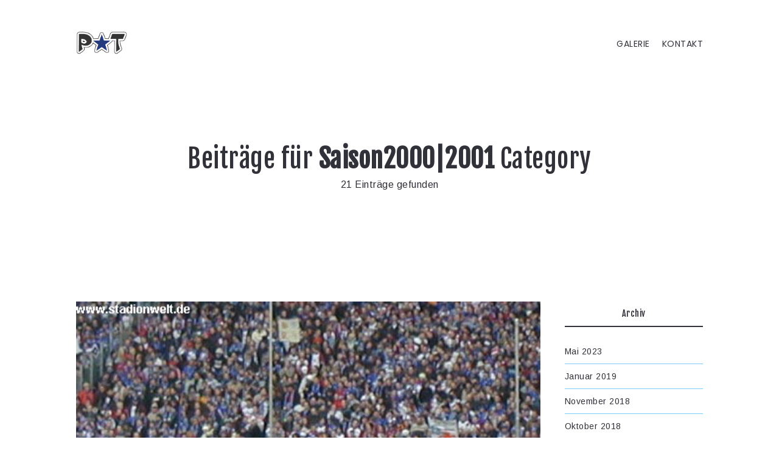

--- FILE ---
content_type: text/html; charset=UTF-8
request_url: https://pt-98.de/category/saison20002001/page/2/
body_size: 65192
content:
<!DOCTYPE html>
<html lang="de">
  <head>
    <meta http-equiv="Content-Type" content="text/html; charset=UTF-8" />
    <meta property="og:image" content="https://pt-98.de/wp-content/uploads/2018/01/1-98.jpg" />    <link rel="profile" href="https://gmpg.org/xfn/11">
	<link rel="pingback" href="https://pt-98.de/xmlrpc.php">
	<link rel="preconnect" href="https://fonts.gstatic.com/" crossorigin>
    
    <link rel="shortcut icon" href="https://pt-98.de/wp-content/uploads/2018/11/Favicon.png">
	<link rel="apple-touch-icon-precomposed" href="https://pt-98.de/wp-content/uploads/2018/11/Favicon.png">
        
    <title>Saison2000|2001 &#8211; Seite 2 &#8211; POPTOWN HAMBURG  SEIT 1998</title>
<meta name='robots' content='max-image-preview:large' />
		<script type="text/javascript">
		//<![CDATA[
		var AJAX_M = "https://pt-98.de/wp-content/plugins/bm-pagebuilder/inc_php/ux-pb-theme-ajax.php";
		//]]>
		</script>
	<link rel='dns-prefetch' href='//fonts.googleapis.com' />
<link rel="alternate" type="application/rss+xml" title="POPTOWN HAMBURG  SEIT 1998 &raquo; Feed" href="https://pt-98.de/feed/" />
<link rel="alternate" type="application/rss+xml" title="POPTOWN HAMBURG  SEIT 1998 &raquo; Kommentar-Feed" href="https://pt-98.de/comments/feed/" />
<link rel="alternate" type="application/rss+xml" title="POPTOWN HAMBURG  SEIT 1998 &raquo; Saison2000|2001 Kategorie-Feed" href="https://pt-98.de/category/saison20002001/feed/" />
<style id='wp-img-auto-sizes-contain-inline-css' type='text/css'>
img:is([sizes=auto i],[sizes^="auto," i]){contain-intrinsic-size:3000px 1500px}
/*# sourceURL=wp-img-auto-sizes-contain-inline-css */
</style>
<style id='wp-emoji-styles-inline-css' type='text/css'>

	img.wp-smiley, img.emoji {
		display: inline !important;
		border: none !important;
		box-shadow: none !important;
		height: 1em !important;
		width: 1em !important;
		margin: 0 0.07em !important;
		vertical-align: -0.1em !important;
		background: none !important;
		padding: 0 !important;
	}
/*# sourceURL=wp-emoji-styles-inline-css */
</style>
<style id='wp-block-library-inline-css' type='text/css'>
:root{--wp-block-synced-color:#7a00df;--wp-block-synced-color--rgb:122,0,223;--wp-bound-block-color:var(--wp-block-synced-color);--wp-editor-canvas-background:#ddd;--wp-admin-theme-color:#007cba;--wp-admin-theme-color--rgb:0,124,186;--wp-admin-theme-color-darker-10:#006ba1;--wp-admin-theme-color-darker-10--rgb:0,107,160.5;--wp-admin-theme-color-darker-20:#005a87;--wp-admin-theme-color-darker-20--rgb:0,90,135;--wp-admin-border-width-focus:2px}@media (min-resolution:192dpi){:root{--wp-admin-border-width-focus:1.5px}}.wp-element-button{cursor:pointer}:root .has-very-light-gray-background-color{background-color:#eee}:root .has-very-dark-gray-background-color{background-color:#313131}:root .has-very-light-gray-color{color:#eee}:root .has-very-dark-gray-color{color:#313131}:root .has-vivid-green-cyan-to-vivid-cyan-blue-gradient-background{background:linear-gradient(135deg,#00d084,#0693e3)}:root .has-purple-crush-gradient-background{background:linear-gradient(135deg,#34e2e4,#4721fb 50%,#ab1dfe)}:root .has-hazy-dawn-gradient-background{background:linear-gradient(135deg,#faaca8,#dad0ec)}:root .has-subdued-olive-gradient-background{background:linear-gradient(135deg,#fafae1,#67a671)}:root .has-atomic-cream-gradient-background{background:linear-gradient(135deg,#fdd79a,#004a59)}:root .has-nightshade-gradient-background{background:linear-gradient(135deg,#330968,#31cdcf)}:root .has-midnight-gradient-background{background:linear-gradient(135deg,#020381,#2874fc)}:root{--wp--preset--font-size--normal:16px;--wp--preset--font-size--huge:42px}.has-regular-font-size{font-size:1em}.has-larger-font-size{font-size:2.625em}.has-normal-font-size{font-size:var(--wp--preset--font-size--normal)}.has-huge-font-size{font-size:var(--wp--preset--font-size--huge)}.has-text-align-center{text-align:center}.has-text-align-left{text-align:left}.has-text-align-right{text-align:right}.has-fit-text{white-space:nowrap!important}#end-resizable-editor-section{display:none}.aligncenter{clear:both}.items-justified-left{justify-content:flex-start}.items-justified-center{justify-content:center}.items-justified-right{justify-content:flex-end}.items-justified-space-between{justify-content:space-between}.screen-reader-text{border:0;clip-path:inset(50%);height:1px;margin:-1px;overflow:hidden;padding:0;position:absolute;width:1px;word-wrap:normal!important}.screen-reader-text:focus{background-color:#ddd;clip-path:none;color:#444;display:block;font-size:1em;height:auto;left:5px;line-height:normal;padding:15px 23px 14px;text-decoration:none;top:5px;width:auto;z-index:100000}html :where(.has-border-color){border-style:solid}html :where([style*=border-top-color]){border-top-style:solid}html :where([style*=border-right-color]){border-right-style:solid}html :where([style*=border-bottom-color]){border-bottom-style:solid}html :where([style*=border-left-color]){border-left-style:solid}html :where([style*=border-width]){border-style:solid}html :where([style*=border-top-width]){border-top-style:solid}html :where([style*=border-right-width]){border-right-style:solid}html :where([style*=border-bottom-width]){border-bottom-style:solid}html :where([style*=border-left-width]){border-left-style:solid}html :where(img[class*=wp-image-]){height:auto;max-width:100%}:where(figure){margin:0 0 1em}html :where(.is-position-sticky){--wp-admin--admin-bar--position-offset:var(--wp-admin--admin-bar--height,0px)}@media screen and (max-width:600px){html :where(.is-position-sticky){--wp-admin--admin-bar--position-offset:0px}}

/*# sourceURL=wp-block-library-inline-css */
</style><style id='global-styles-inline-css' type='text/css'>
:root{--wp--preset--aspect-ratio--square: 1;--wp--preset--aspect-ratio--4-3: 4/3;--wp--preset--aspect-ratio--3-4: 3/4;--wp--preset--aspect-ratio--3-2: 3/2;--wp--preset--aspect-ratio--2-3: 2/3;--wp--preset--aspect-ratio--16-9: 16/9;--wp--preset--aspect-ratio--9-16: 9/16;--wp--preset--color--black: #000000;--wp--preset--color--cyan-bluish-gray: #abb8c3;--wp--preset--color--white: #ffffff;--wp--preset--color--pale-pink: #f78da7;--wp--preset--color--vivid-red: #cf2e2e;--wp--preset--color--luminous-vivid-orange: #ff6900;--wp--preset--color--luminous-vivid-amber: #fcb900;--wp--preset--color--light-green-cyan: #7bdcb5;--wp--preset--color--vivid-green-cyan: #00d084;--wp--preset--color--pale-cyan-blue: #8ed1fc;--wp--preset--color--vivid-cyan-blue: #0693e3;--wp--preset--color--vivid-purple: #9b51e0;--wp--preset--gradient--vivid-cyan-blue-to-vivid-purple: linear-gradient(135deg,rgb(6,147,227) 0%,rgb(155,81,224) 100%);--wp--preset--gradient--light-green-cyan-to-vivid-green-cyan: linear-gradient(135deg,rgb(122,220,180) 0%,rgb(0,208,130) 100%);--wp--preset--gradient--luminous-vivid-amber-to-luminous-vivid-orange: linear-gradient(135deg,rgb(252,185,0) 0%,rgb(255,105,0) 100%);--wp--preset--gradient--luminous-vivid-orange-to-vivid-red: linear-gradient(135deg,rgb(255,105,0) 0%,rgb(207,46,46) 100%);--wp--preset--gradient--very-light-gray-to-cyan-bluish-gray: linear-gradient(135deg,rgb(238,238,238) 0%,rgb(169,184,195) 100%);--wp--preset--gradient--cool-to-warm-spectrum: linear-gradient(135deg,rgb(74,234,220) 0%,rgb(151,120,209) 20%,rgb(207,42,186) 40%,rgb(238,44,130) 60%,rgb(251,105,98) 80%,rgb(254,248,76) 100%);--wp--preset--gradient--blush-light-purple: linear-gradient(135deg,rgb(255,206,236) 0%,rgb(152,150,240) 100%);--wp--preset--gradient--blush-bordeaux: linear-gradient(135deg,rgb(254,205,165) 0%,rgb(254,45,45) 50%,rgb(107,0,62) 100%);--wp--preset--gradient--luminous-dusk: linear-gradient(135deg,rgb(255,203,112) 0%,rgb(199,81,192) 50%,rgb(65,88,208) 100%);--wp--preset--gradient--pale-ocean: linear-gradient(135deg,rgb(255,245,203) 0%,rgb(182,227,212) 50%,rgb(51,167,181) 100%);--wp--preset--gradient--electric-grass: linear-gradient(135deg,rgb(202,248,128) 0%,rgb(113,206,126) 100%);--wp--preset--gradient--midnight: linear-gradient(135deg,rgb(2,3,129) 0%,rgb(40,116,252) 100%);--wp--preset--font-size--small: 13px;--wp--preset--font-size--medium: 20px;--wp--preset--font-size--large: 36px;--wp--preset--font-size--x-large: 42px;--wp--preset--spacing--20: 0.44rem;--wp--preset--spacing--30: 0.67rem;--wp--preset--spacing--40: 1rem;--wp--preset--spacing--50: 1.5rem;--wp--preset--spacing--60: 2.25rem;--wp--preset--spacing--70: 3.38rem;--wp--preset--spacing--80: 5.06rem;--wp--preset--shadow--natural: 6px 6px 9px rgba(0, 0, 0, 0.2);--wp--preset--shadow--deep: 12px 12px 50px rgba(0, 0, 0, 0.4);--wp--preset--shadow--sharp: 6px 6px 0px rgba(0, 0, 0, 0.2);--wp--preset--shadow--outlined: 6px 6px 0px -3px rgb(255, 255, 255), 6px 6px rgb(0, 0, 0);--wp--preset--shadow--crisp: 6px 6px 0px rgb(0, 0, 0);}:where(.is-layout-flex){gap: 0.5em;}:where(.is-layout-grid){gap: 0.5em;}body .is-layout-flex{display: flex;}.is-layout-flex{flex-wrap: wrap;align-items: center;}.is-layout-flex > :is(*, div){margin: 0;}body .is-layout-grid{display: grid;}.is-layout-grid > :is(*, div){margin: 0;}:where(.wp-block-columns.is-layout-flex){gap: 2em;}:where(.wp-block-columns.is-layout-grid){gap: 2em;}:where(.wp-block-post-template.is-layout-flex){gap: 1.25em;}:where(.wp-block-post-template.is-layout-grid){gap: 1.25em;}.has-black-color{color: var(--wp--preset--color--black) !important;}.has-cyan-bluish-gray-color{color: var(--wp--preset--color--cyan-bluish-gray) !important;}.has-white-color{color: var(--wp--preset--color--white) !important;}.has-pale-pink-color{color: var(--wp--preset--color--pale-pink) !important;}.has-vivid-red-color{color: var(--wp--preset--color--vivid-red) !important;}.has-luminous-vivid-orange-color{color: var(--wp--preset--color--luminous-vivid-orange) !important;}.has-luminous-vivid-amber-color{color: var(--wp--preset--color--luminous-vivid-amber) !important;}.has-light-green-cyan-color{color: var(--wp--preset--color--light-green-cyan) !important;}.has-vivid-green-cyan-color{color: var(--wp--preset--color--vivid-green-cyan) !important;}.has-pale-cyan-blue-color{color: var(--wp--preset--color--pale-cyan-blue) !important;}.has-vivid-cyan-blue-color{color: var(--wp--preset--color--vivid-cyan-blue) !important;}.has-vivid-purple-color{color: var(--wp--preset--color--vivid-purple) !important;}.has-black-background-color{background-color: var(--wp--preset--color--black) !important;}.has-cyan-bluish-gray-background-color{background-color: var(--wp--preset--color--cyan-bluish-gray) !important;}.has-white-background-color{background-color: var(--wp--preset--color--white) !important;}.has-pale-pink-background-color{background-color: var(--wp--preset--color--pale-pink) !important;}.has-vivid-red-background-color{background-color: var(--wp--preset--color--vivid-red) !important;}.has-luminous-vivid-orange-background-color{background-color: var(--wp--preset--color--luminous-vivid-orange) !important;}.has-luminous-vivid-amber-background-color{background-color: var(--wp--preset--color--luminous-vivid-amber) !important;}.has-light-green-cyan-background-color{background-color: var(--wp--preset--color--light-green-cyan) !important;}.has-vivid-green-cyan-background-color{background-color: var(--wp--preset--color--vivid-green-cyan) !important;}.has-pale-cyan-blue-background-color{background-color: var(--wp--preset--color--pale-cyan-blue) !important;}.has-vivid-cyan-blue-background-color{background-color: var(--wp--preset--color--vivid-cyan-blue) !important;}.has-vivid-purple-background-color{background-color: var(--wp--preset--color--vivid-purple) !important;}.has-black-border-color{border-color: var(--wp--preset--color--black) !important;}.has-cyan-bluish-gray-border-color{border-color: var(--wp--preset--color--cyan-bluish-gray) !important;}.has-white-border-color{border-color: var(--wp--preset--color--white) !important;}.has-pale-pink-border-color{border-color: var(--wp--preset--color--pale-pink) !important;}.has-vivid-red-border-color{border-color: var(--wp--preset--color--vivid-red) !important;}.has-luminous-vivid-orange-border-color{border-color: var(--wp--preset--color--luminous-vivid-orange) !important;}.has-luminous-vivid-amber-border-color{border-color: var(--wp--preset--color--luminous-vivid-amber) !important;}.has-light-green-cyan-border-color{border-color: var(--wp--preset--color--light-green-cyan) !important;}.has-vivid-green-cyan-border-color{border-color: var(--wp--preset--color--vivid-green-cyan) !important;}.has-pale-cyan-blue-border-color{border-color: var(--wp--preset--color--pale-cyan-blue) !important;}.has-vivid-cyan-blue-border-color{border-color: var(--wp--preset--color--vivid-cyan-blue) !important;}.has-vivid-purple-border-color{border-color: var(--wp--preset--color--vivid-purple) !important;}.has-vivid-cyan-blue-to-vivid-purple-gradient-background{background: var(--wp--preset--gradient--vivid-cyan-blue-to-vivid-purple) !important;}.has-light-green-cyan-to-vivid-green-cyan-gradient-background{background: var(--wp--preset--gradient--light-green-cyan-to-vivid-green-cyan) !important;}.has-luminous-vivid-amber-to-luminous-vivid-orange-gradient-background{background: var(--wp--preset--gradient--luminous-vivid-amber-to-luminous-vivid-orange) !important;}.has-luminous-vivid-orange-to-vivid-red-gradient-background{background: var(--wp--preset--gradient--luminous-vivid-orange-to-vivid-red) !important;}.has-very-light-gray-to-cyan-bluish-gray-gradient-background{background: var(--wp--preset--gradient--very-light-gray-to-cyan-bluish-gray) !important;}.has-cool-to-warm-spectrum-gradient-background{background: var(--wp--preset--gradient--cool-to-warm-spectrum) !important;}.has-blush-light-purple-gradient-background{background: var(--wp--preset--gradient--blush-light-purple) !important;}.has-blush-bordeaux-gradient-background{background: var(--wp--preset--gradient--blush-bordeaux) !important;}.has-luminous-dusk-gradient-background{background: var(--wp--preset--gradient--luminous-dusk) !important;}.has-pale-ocean-gradient-background{background: var(--wp--preset--gradient--pale-ocean) !important;}.has-electric-grass-gradient-background{background: var(--wp--preset--gradient--electric-grass) !important;}.has-midnight-gradient-background{background: var(--wp--preset--gradient--midnight) !important;}.has-small-font-size{font-size: var(--wp--preset--font-size--small) !important;}.has-medium-font-size{font-size: var(--wp--preset--font-size--medium) !important;}.has-large-font-size{font-size: var(--wp--preset--font-size--large) !important;}.has-x-large-font-size{font-size: var(--wp--preset--font-size--x-large) !important;}
/*# sourceURL=global-styles-inline-css */
</style>

<style id='classic-theme-styles-inline-css' type='text/css'>
/*! This file is auto-generated */
.wp-block-button__link{color:#fff;background-color:#32373c;border-radius:9999px;box-shadow:none;text-decoration:none;padding:calc(.667em + 2px) calc(1.333em + 2px);font-size:1.125em}.wp-block-file__button{background:#32373c;color:#fff;text-decoration:none}
/*# sourceURL=/wp-includes/css/classic-themes.min.css */
</style>
<link rel='stylesheet' id='google-fonts-Fjalla+One-css' href='https://fonts.googleapis.com/css?family=Fjalla+One%3Aregular&#038;ver=6.9' type='text/css' media='all' />
<link rel='stylesheet' id='google-fonts-Arimo-css' href='https://fonts.googleapis.com/css?family=Arimo%3Aregular%2Citalic%2C700%2C700italic&#038;ver=6.9' type='text/css' media='all' />
<link rel='stylesheet' id='ux-interface-shortcode-css-css' href='https://pt-98.de/wp-content/plugins/bm-shortcodes/css/bm-shortcode.css?ver=1.0' type='text/css' media='all' />
<link rel='stylesheet' id='bootstrap-css' href='https://pt-98.de/wp-content/themes/arnold/styles/bootstrap.css?ver=2.0.0' type='text/css' media='screen' />
<link rel='stylesheet' id='font-awesome-min-css' href='https://pt-98.de/wp-content/themes/arnold/functions/theme/css/font-awesome.min.css?ver=4.7.0' type='text/css' media='screen' />
<link rel='stylesheet' id='owl-carousel-css' href='https://pt-98.de/wp-content/themes/arnold/styles/owl.carousel.css?ver=0.0.1' type='text/css' media='screen' />
<link rel='stylesheet' id='google-fonts-Poppins-css' href='https://fonts.googleapis.com/css?family=Poppins%3A100%2C100italic%2C200%2C200italic%2C300%2C300italic%2Cregular%2Citalic%2C500%2C500italic%2C600%2C600italic%2C700%2C700italic%2C800%2C800italic%2C900%2C900italic&#038;ver=6.9' type='text/css' media='all' />
<link rel='stylesheet' id='google-fonts-Libre+Baskerville-css' href='https://fonts.googleapis.com/css?family=Libre+Baskerville%3Aregular%2Citalic%2C700&#038;ver=6.9' type='text/css' media='all' />
<link rel='stylesheet' id='photoswipe-css' href='https://pt-98.de/wp-content/themes/arnold/styles/photoswipe-min.css?ver=4.0.5' type='text/css' media='screen' />
<link rel='stylesheet' id='photoswipe-default-skin-min-css' href='https://pt-98.de/wp-content/themes/arnold/styles/skin/photoswipe/default/default-skin-min.css?ver=4.0.5' type='text/css' media='screen' />
<link rel='stylesheet' id='arnold-interface-gridstack-css' href='https://pt-98.de/wp-content/themes/arnold/functions/theme/css/gridstack.min.css?ver=0.3.0' type='text/css' media='screen' />
<link rel='stylesheet' id='arnold-interface-style-css' href='https://pt-98.de/wp-content/themes/arnold/style.css?ver=1.0.0' type='text/css' media='screen' />
<style id='arnold-interface-style-inline-css' type='text/css'>

a,#header .search-top-btn-class:hover,.comment-form .logged a:hover,.article-cate-a, 
.count-box,.social-like .wpulike .counter a.image:before,.post-meta-social .count, .height-light-ux,.post-categories a,.widget_archive li,.widget_categories li,.widget_nav_menu li,.widget_pages li,
a:hover,.entry p a,.sidebar_widget a:hover, .archive-tit a:hover,.text_block a,.post_meta > li a:hover, #sidebar a:hover, #comments .comment-author a:hover,#comments .reply a:hover,.fourofour-wrap a,.archive-meta-unit a:hover,.post-meta-unit a:hover, .heighlight,.archive-meta-item a,.author-name,
.carousel-wrap a:hover, .related-post-wrap h3:hover a, .iconbox-a .iconbox-h3:hover,.iconbox-a:hover,.iocnbox:hover .icon_wrap i.fa,.blog-masony-item .item-link:hover:before,.clients_wrap .carousel-btn .carousel-btn-a:hover:before,
.blog_meta a:hover,.breadcrumbs a:hover,.link-wrap a:hover,.archive-wrap h3 a:hover,.more-link:hover,.post-color-default,.latest-posts-tags a:hover,.pagenums .current,.page-numbers.current,.fullwidth-text-white .fullwrap-with-tab-nav-a:hover,.fullwrap-with-tab-nav-a:hover,.fullwrap-with-tab-nav-a.full-nav-actived,.fullwidth-text-white .fullwrap-with-tab-nav-a.full-nav-actived,a.liquid-more-icon.ux-btn:hover,.moudle .iterblock-more.ux-btn:hover,
body.single .gallery-info-property-con a, .grid-meta-a,.archive-meta .article-cate-a
{ 
	color: #7ECEFC; 
}

.tagcloud a:hover,.related-post-wrap h3:before,.single-image-mask,input.idi_send:hover, .iconbox-content-hide .icon_text,.process-bar, .portfolio-caroufredsel-hover
{ 
	background-color: #7ECEFC;
}
		
.menu-item > a:after, .socialmeida-a .socialmeida-text:after, .portfolio-link-button-a:after, .archive-more-a:after, .gallery-link-a:after,.wpml-translation span:after {
	display:none;
}
#navi_wrap > ul > li a:hover, #navi_wrap > ul li.current-menu-item > a,.navi-show #navi_wrap > ul > li.current-menu-item li.active > a,.menu-item > a:hover, .menu-item > a:focus, .socialmeida-a:hover .socialmeida-text, .socialmeida-a:focus .socialmeida-text,.socialmeida-a:hover .fa, .portfolio-link-button-a:hover,
.portfolio-link-button-a:focus, .archive-more-a:hover, .archive-more-a:focus, .gallery-link-a:focus, .gallery-link-a:hover,#header .wpml-translation li .current-language, .current-language .languages-shortname,#header .wpml-translation li a:hover, #navi_wrap > ul > li li.menu-item.active > a {
	color: #7ECEFC; 
}
			
.tagcloud a,.gallery-list-contiune, .author-unit-inn, .archive-bar,.blog-unit-link-li,.audio-unit,.slider-panel,#main_title_wrap, .promote-wrap,.process-bar-wrap,.post_meta,.pagenumber a,.standard-blog-link-wrap,.blog-item.quote,.portfolio-standatd-tit-wrap:before,.quote-wrap,.entry pre,.text_block pre,.isotope-item.quote .blog-masony-item,.blog-masony-item .item-link-wrap,.pagenumber span,.testimenials,.testimenials .arrow-bg,.accordion-heading,.testimonial-thum-bg,.single-feild,.fullwidth-text-white .iconbox-content-hide .icon_wrap
{ 
	background-color: #7ECEFC; 
}
.progress_bars_with_image_content .bar .bar_noactive.grey,.audio-unit span.audiobutton.pause:hover:before
{
  color: #7ECEFC; 
}
body.archive #wrap,.widget_archive li,.widget_categories li,.widget_nav_menu li,.widget_pages li,.widget_recent_entries li,.widget_recent_comments li,.widget_meta li,.widget_rss li,
.nav-tabs,.border-style2,.border-style3,.nav-tabs > li > a,.tab-content,.nav-tabs > .active > a, .nav-tabs > .active > a:hover, .nav-tabs > .active > a:focus,.tabs-v,.single-feild,.archive-unit
{ 
	border-color: #7ECEFC; 
} 
.tab-content.tab-content-v,blockquote
{
	border-left-color: #7ECEFC; 
} 
.tabs-v .nav-tabs > .active > a,.line_grey
{
	border-top-color: #7ECEFC; 
}
		
body,#wrap-outer,#wrap,#search-overlay,#top-wrap,#main,.separator h4, .carousel-control,#login-form.modal .modal-dialog,.nav-tabs > .active > a, .nav-tabs > .active > a:hover, .nav-tabs > .active > a:focus,.tab-content,.filters.filter-floating li a:before,.standard-list-item:hover .portfolio-standatd-tit-wrap:before,.ux-mobile #main-navi-inn,.grid-item-con-text-show 
{ 
	background-color: #FFFFFF;
}
.testimenials span.arrow,.nav-tabs > .active > a, .nav-tabs > .active > a:hover, .nav-tabs > .active > a:focus { 
	border-bottom-color: #FFFFFF; 
}
	.tabs-v .nav-tabs > .active > a
{ 
	border-right-color: #FFFFFF; 
}
button:hover, input[type="submit"]:hover,.ux-btn:hover,.quote-wrap, .mouse-icon,.social-icon-triggle,.carousel-control, .countdown_amount,.countdown_section,.blog-unit-link-li:hover,.blog-unit-link-li:hover a 
{
	color: #FFFFFF; 
}
		
#header,#menu-panel,.page_from_top.header-scrolled #header,.navi-show-h #navi-header .sub-menu
{ 
	background-color: #FFFFFF;
}
		
.page-loading
{ 
	background-color: #fff;
}
		
::selection { background: #7ECEFC; }
::-moz-selection { background: #7ECEFC; }
::-webkit-selection { background: #7ECEFC; }
		
.logo-h1 
{
	color: #293A58; 
}
		
.light-logo .logo-h1,.default-light-logo .logo-h1
{
	color: #FFFFFF; 
}
		
#navi-trigger,#header .socialmeida-a, #navi_wrap > ul > li   a,
.light-logo.header-scrolled #navi-trigger, 
.light-logo.header-scrolled #header .socialmeida-a, 
.light-logo.header-scrolled #navi_wrap > ul > li   a,
.bm-tab-slider-trigger-item .bm-tab-slider-trigger-tilte,
.top-slider .carousel-des a,
.top-slider .owl-dot
{
	color: #313139; 
}	
		
.light-logo #navi-trigger, 
.light-logo #header .socialmeida-a, 
.light-logo #navi_wrap > ul > li > a,
.light-logo #navi_wrap > ul > li.menu-level1 > ul > li   a, 
.light-logo.single-portfolio-fullscreen-slider .blog-unit-gallery-wrap .arrow-item, 
.light-logo #ux-slider-down,  
.light-logo.single-portfolio-fullscreen-slider .owl-dots,
.light-logo .bm-tab-slider-trigger-item .bm-tab-slider-trigger-tilte,
.light-logo .top-slider .carousel-des a,
.light-logo .top-slider .owl-dot,
.light-logo .ux-woocomerce-cart-a .ux-bag
{
	color: #FFFFFF; 
}	
		
.title-wrap-tit,.title-wrap-h1,h1,h2,h3,h4,h5,h6,.archive-tit a, .item-title-a,#sidebar .social_active i:hover,.article-cate-a:hover:after,
.portfolio-standatd-tags a[rel="tag"]:hover:after,.nav-tabs > .active > a, .nav-tabs > li > a:hover, .nav-tabs > .active > a:focus, .post-navi-a,.moudle .ux-btn,.mainlist-meta, .mainlist-meta a,carousel-des-wrap-tit-a,
.jqbar.vertical span,.team-item-con-back a,.team-item-con-back i,.team-item-con-h p,.slider-panel-item h2.slider-title a,.bignumber-item.post-color-default,.blog-item .date-block,.iterlock-caption-tit-a,
.clients_wrap .carousel-btn .carousel-btn-a, .image3-1-unit-tit
{ 
	color:#313139; 
}
.post_social:before, .post_social:after,.title-ux.line_under_over,.gallery-wrap-sidebar .entry, .social-share 
{ 
	border-color: #313139; 
} 
.team-item-con,.ux-btn:before,.title-ux.line_both_sides:before,.title-ux.line_both_sides:after,.galleria-info,#float-bar-triggler,.float-bar-inn,.short_line:after, 
.separator_inn.bg- ,.countdown_section 
{
	background-color: #313139;
}
		
			
body,a,.entry p a:hover,.text_block, .article-tag-label a[rel="tag"]:after,.article-meta-unit-cate > a.article-cate-a:after,.article-cate-a:hover,.text_block a:hover,#content_wrap,#comments,.blog-item-excerpt,.archive-unit-excerpt,.archive-meta-item a:hover,.entry code,.text_block code,
h3#reply-title small, #comments .nav-tabs li.active h3#reply-title .logged,#comments .nav-tabs li a:hover h3 .logged,.testimonial-thum-bg i.fa,
.header-info-mobile,.carousel-wrap a.disabled:hover,.stars a:hover,.moudle .iterblock-more.ux-btn,.moudle .liquid-more-icon.ux-btn,.fullwrap-block-inn a,
textarea, input[type="text"], input[type="password"], input[type="datetime"], input[type="datetime-local"], input[type="date"], input[type="month"], input[type="time"], input[type="week"], input[type="number"], input[type="email"], input[type="url"], input[type="search"], input[type="tel"], input[type="color"], .uneditable-input
{
	color: #313139; 
}
.blog-unit-link-li:hover {
	background-color: #313139; 
}
			
		
.article-meta-unit,.article-meta-unit:not(.article-meta-unit-cate) > a,.article-tag-label-tit, .comment-meta,.comment-meta a,.title-wrap-des,.blog_meta_cate,.blog_meta_cate a,.gird-blog-meta,.grid-meta-a:after,.article-meta-unit
{ 
	color:#313139; 
}
.comment-author:after {
	background-color: #313139; 
}
.blog-item-more-a:hover,.audio-unit
{
	border-color: #313139; 
}
		
.gallery-info-property-tit, body.single .gallery-info-property-tit > a:hover 
{ 
	color: #313139;
}
		
.gallery-info-property-con,.grid-list .gallery-info-property-con a,body.single .gallery-info-property-con > a:hover 
{ 
	color: #9E9C9C;
}
		
.gallery-link-a 
{ 
	color: #313139;
}
		
.list-layout-inside-caption
{ 
	color: #666666;
}
		
.post-navi-single, .arrow-item 
{ 
	color: #313139;
}
		
.comment-box-tit,.comm-reply-title 
{ 
	color: #313139;
}
		
.comm-u-wrap 
{ 
	color: #313139;
}
		
.comment-meta .comment-author,.comment-meta .comment-author-a 
{ 
	color: #313139;
}
		
.tw-style-a.ux-btn
{ 
	color: #313139;
}
		
.grid-item-tit,.grid-item-tit-a:hover,.grid-item-tit-a,.product-caption-title,.product-caption,.product-caption .added_to_cart,.woocommerce .product-caption a.added_to_cart:hover
{ 
	color: #313139;
}
		
.grid-item-cate-a 
{ 
 	color: #313139;
}
		
.grid-item-con:after,.product-caption 
{ 
	background-color: #FFFFFF;
}
		
.ux-btn, button, input[type="submit"] 
{ 
	color: #313139;
}
		
.ux-btn:hover,button:hover, input[type="submit"]:hover,.moudle .ux-btn.tw-style-a:hover,.moudle .ux-btn:before, .gallery-shopping-product-box button[type="submit"] 
{ 
	color: #FFFFFF;
} 
		
.ux-btn:hover,button:hover, input[type="submit"]:hover,.gallery-shopping-product-box button[type="submit"]
{ 
	background-color: #313139; border-color: #313139;
} 
		
textarea, input[type="text"], input[type="password"], input[type="datetime"], input[type="datetime-local"], input[type="date"], input[type="month"], input[type="time"], input[type="week"], input[type="number"], input[type="email"], input[type="url"], input[type="search"], input[type="tel"], input[type="color"], .uneditable-input 
{ 
	border-color: #ADADAD;
}
		
.moudle input[type="text"]:focus, .moudle textarea:focus, input:focus:invalid:focus, textarea:focus:invalid:focus, select:focus:invalid:focus, textarea:focus, input[type="text"]:focus, input[type="password"]:focus, input[type="datetime"]:focus, input[type="datetime-local"]:focus, input[type="date"]:focus, input[type="month"]:focus, input[type="time"]:focus, input[type="week"]:focus, input[type="number"]:focus, input[type="email"]:focus, input[type="url"]:focus, input[type="search"]:focus, input[type="tel"]:focus, input[type="color"]:focus, .uneditable-input:focus,
.comment-reply-title:hover
{ 
	color: #313139; border-color: #313139;
}
		
.widget-container .widget-title, .widget-container .widget-title a 
{ 
	color: #313139;
}
		
.widget-container,.widget-container a 
{ 
	color: #313139;
}
		
.copyright, .copyright a,.footer-info,.footer-info a,#footer .logo-h1,.footer-info .socialmeida-a 
{ 
	color: #313139; 
}
		
#footer 
{
	background-color: #FFFFFF; 
}
		
.logo-h1 { font-family: Fjalla One; }
		
.logo-h1 { font-size: 32px;}
		
.logo-h1 { font-weight: normal; font-style: normal;}
		
#logo-footer .logo-h1 { font-family: Fjalla One; }
		
#logo-footer .logo-h1 { font-size: 16px;}
		
#logo-footer .logo-h1 { font-weight: normal; font-style: normal;}
		
.navi-trigger-text, #navi-header a,.header-bar-social .socialmeida-a,.heade-meta .languages-shortname { font-size: 14px;}
		
#navi a { font-size: 42px;}
		
body.single .title-wrap-tit,.title-wrap-h1, .archive-grid-item-tit,.title-wrap-meta-a,.archive-grid-item-meta-item,h1,h2,h3,h4,h5,h6
{ 
	font-family: Fjalla One;
}
		
body.single .title-wrap-tit,.title-wrap-h1, .archive-grid-item-tit,.title-wrap-meta-a,.archive-grid-item-meta-item,h1,h2,h3,h4,h5,h6
{ 
font-weight: normal; font-style: normal;
}
		
body.single .title-wrap-tit,.title-wrap-h1,body.single-product h1.product_title { font-size: 38px;}
		
body { font-family: Arimo; }
		
body { font-weight: normal; font-style: normal; }
		
body { font-size: 20px;}
		
.entry h1,.entry h2,.entry h3,.entry h4,.entry h5,.entry h6, .text_block h1,.text_block h2,.text_block h3,.text_block h4,.text_block h5,.text_block h6,.ux-portfolio-template-intro h1,.ux-portfolio-template-intro h2,.ux-portfolio-template-intro h3,.ux-portfolio-template-intro h4,.ux-portfolio-template-intro h5,.ux-portfolio-template-intro h6,.slider-con-inn h1,.slider-con-inn h2,.slider-con-inn h3,.slider-con-inn h4,.slider-con-inn h5,.slider-con-inn h6,
.infrographic-tit,.bignumber-item
{ 
	font-family: Fjalla One; 
}
		
.entry h1,.entry h2,.entry h3,.entry h4,.entry h5,.entry h6, .text_block h1,.text_block h2,.text_block h3,.text_block h4,.text_block h5,.text_block h6,.ux-portfolio-template-intro h1,.ux-portfolio-template-intro h2,.ux-portfolio-template-intro h3,.ux-portfolio-template-intro h4,.ux-portfolio-template-intro h5,.ux-portfolio-template-intro h6,.slider-con-inn h1,.slider-con-inn h2,.slider-con-inn h3,.slider-con-inn h4,.slider-con-inn h5,.slider-con-inn h6,
.infrographic-tit,.bignumber-item 
{ 
	font-weight: normal; font-style: normal; 
}
		
.entry h1,.text_block h1, .ux-portfolio-template-intro h1 
{
	font-size: 72px;
}		
.portfolio-link-button-a { font-size: 24px;}
		
.article-meta, .comment-form .logged,.comment-meta,.archive-des,.archive-meta,.title-wrap-des,.blog_meta_cate { font-size: 16px;}
		
.gallery-info-property-tit,.comment-author,.comment-author-a { font-weight: normal; font-style: normal; }
		
.gallery-info-property-tit { font-size: 14px;}
		
.gallery-info-property-con { font-size: 14px;}
		
.gallery-link-a { font-size: 26px;}
		
.post-meta-social-li .fa { font-size: 20px;}
		
.post-navi-single,.post-navi-unit-tit { font-size: 14px;}
		
.filters-li, .menu-filter-wrap a { font-size: 12px;}
		
.pagenums { font-family: Fjalla One; }
		
.pagenums { font-weight: normal; font-style: normal; }
		
.pagenums { font-size: 16px;}
		
.grid-item-tit,.product-caption-title,.bm-tab-slider-trigger-tilte { font-family: Fjalla One; }
		
.grid-item-tit,.product-caption-title,.bm-tab-slider-trigger-tilte { font-weight: normal; font-style: normal; }
		
.grid-item-tit,.product-caption-title,.bm-tab-slider-trigger-tilte { font-size: 32px;}
		
.grid-item-cate-a,.woocommerce .product-caption .price,.article-cate-a { font-size: 16px;}
		
.gird-blog-tit,.blog-unit-quote,.blog-unit-link-li { font-family: Fjalla One; }
		
.gird-blog-tit, .blog-unit-link-li { font-weight: normal; font-style: normal; }
		
.gird-blog-tit { font-size: 20px;}
		
.gird-blog-meta { font-size: 14px;}
		
button, input[type="submit"],.ux-btn-text { font-weight: normal; font-style: normal; }
		
button, input[type="submit"],.ux-btn-text { font-size: 14px;}
		
.archive-title .title-wrap-tit { font-weight: normal; font-style: normal; }
		
.archive-title .title-wrap-tit { font-size: 42px;}
		
.arvhive-tit,.iterlock-caption h2 { font-weight: normal; font-style: normal; }
		
.arvhive-tit,.iterlock-caption h2 { font-size: 26px;}
		
.widget-title { font-size: 14px;}
		
.widget-container { font-size: 14px;}
		
.footer-info { font-size: 12px;}
		.theme-color-1{color:#D6C5AF;}
.bg-theme-color-1,.promote-hover-bg-theme-color-1:hover,.list-layout-con.bg-theme-color-1{background-color:#D6C5AF;}
.moudle .ux-btn.bg-theme-color-1 { border-color:#D6C5AF; color:#D6C5AF; }
.moudle .ux-btn.bg-theme-color-1-hover:hover{ border-color:#D6C5AF; color:#D6C5AF; }
.theme-color-2{color:#CFBCA6;}
.bg-theme-color-2,.promote-hover-bg-theme-color-2:hover,.list-layout-con.bg-theme-color-2{background-color:#CFBCA6;}
.moudle .ux-btn.bg-theme-color-2 { border-color:#CFBCA6; color:#CFBCA6; }
.moudle .ux-btn.bg-theme-color-2-hover:hover{ border-color:#CFBCA6; color:#CFBCA6; }
.theme-color-3{color:#5ED672;}
.bg-theme-color-3,.promote-hover-bg-theme-color-3:hover,.list-layout-con.bg-theme-color-3{background-color:#5ED672;}
.moudle .ux-btn.bg-theme-color-3 { border-color:#5ED672; color:#5ED672; }
.moudle .ux-btn.bg-theme-color-3-hover:hover{ border-color:#5ED672; color:#5ED672; }
.theme-color-4{color:#0E4792;}
.bg-theme-color-4,.promote-hover-bg-theme-color-4:hover,.list-layout-con.bg-theme-color-4{background-color:#0E4792;}
.moudle .ux-btn.bg-theme-color-4 { border-color:#0E4792; color:#0E4792; }
.moudle .ux-btn.bg-theme-color-4-hover:hover{ border-color:#0E4792; color:#0E4792; }
.theme-color-5{color:#FAE800;}
.bg-theme-color-5,.promote-hover-bg-theme-color-5:hover,.list-layout-con.bg-theme-color-5{background-color:#FAE800;}
.moudle .ux-btn.bg-theme-color-5 { border-color:#FAE800; color:#FAE800; }
.moudle .ux-btn.bg-theme-color-5-hover:hover{ border-color:#FAE800; color:#FAE800; }
.theme-color-6{color:#9FDEDF;}
.bg-theme-color-6,.promote-hover-bg-theme-color-6:hover,.list-layout-con.bg-theme-color-6{background-color:#9FDEDF;}
.moudle .ux-btn.bg-theme-color-6 { border-color:#9FDEDF; color:#9FDEDF; }
.moudle .ux-btn.bg-theme-color-6-hover:hover{ border-color:#9FDEDF; color:#9FDEDF; }
.theme-color-7{color:#9895A5;}
.bg-theme-color-7,.promote-hover-bg-theme-color-7:hover,.list-layout-con.bg-theme-color-7{background-color:#9895A5;}
.moudle .ux-btn.bg-theme-color-7 { border-color:#9895A5; color:#9895A5; }
.moudle .ux-btn.bg-theme-color-7-hover:hover{ border-color:#9895A5; color:#9895A5; }
.theme-color-8{color:#D63F37;}
.bg-theme-color-8,.promote-hover-bg-theme-color-8:hover,.list-layout-con.bg-theme-color-8{background-color:#D63F37;}
.moudle .ux-btn.bg-theme-color-8 { border-color:#D63F37; color:#D63F37; }
.moudle .ux-btn.bg-theme-color-8-hover:hover{ border-color:#D63F37; color:#D63F37; }
.theme-color-9{color:#51515C;}
.bg-theme-color-9,.promote-hover-bg-theme-color-9:hover,.list-layout-con.bg-theme-color-9{background-color:#51515C;}
.moudle .ux-btn.bg-theme-color-9 { border-color:#51515C; color:#51515C; }
.moudle .ux-btn.bg-theme-color-9-hover:hover{ border-color:#51515C; color:#51515C; }
.theme-color-10{color:#42424D;}
.bg-theme-color-10,.promote-hover-bg-theme-color-10:hover,.list-layout-con.bg-theme-color-10{background-color:#42424D;}
.moudle .ux-btn.bg-theme-color-10 { border-color:#42424D; color:#42424D; }
.moudle .ux-btn.bg-theme-color-10-hover:hover{ border-color:#42424D; color:#42424D; }
.navi-bgcolor-default { background-color:#42424D; }

@media (min-width: 768px) {
	.logo-image,.woocommerce .logo-image,.woocommerce-page .logo-image { 
    	max-height:none; max-width:none; height: 40px; 
	}
}
		
@media (min-width: 1200px) {
  .container {
    width: 1070px;
  }
  .pagebuilder-wrap > .container-fluid { 
  	width: 1070px; 
  }
}
		
/*# sourceURL=arnold-interface-style-inline-css */
</style>
<script type="text/javascript" src="https://pt-98.de/wp-includes/js/jquery/jquery.min.js?ver=3.7.1" id="jquery-core-js"></script>
<script type="text/javascript" src="https://pt-98.de/wp-includes/js/jquery/jquery-migrate.min.js?ver=3.4.1" id="jquery-migrate-js"></script>
<link rel="https://api.w.org/" href="https://pt-98.de/wp-json/" /><link rel="alternate" title="JSON" type="application/json" href="https://pt-98.de/wp-json/wp/v2/categories/49" /><link rel="EditURI" type="application/rsd+xml" title="RSD" href="https://pt-98.de/xmlrpc.php?rsd" />
<meta name="generator" content="WordPress 6.9" />
	<script type="text/javascript">
	var ajaxurl = 'https://pt-98.de/wp-admin/admin-ajax.php';
	var JS_PATH = "https://pt-98.de/wp-content/themes/arnold/js";
    </script>
	  </head>
  
  <body class="archive paged category category-saison20002001 category-49 paged-2 category-paged-2 wp-theme-arnold pswp-light-skin navi-show navi-show-h dark-logo preload ux-start-hide">

  	<div class="wrap-all">
      
      <div class="page-loading fullscreen-wrap visible">
    <div class="page-loading-inn">
        <div class="page-loading-transform">
            <div class="site-loading-logo"><img src="https://pt-98.de/wp-content/uploads/2018/11/Loading_neu-Kopie-1.jpg" alt="POPTOWN HAMBURG  SEIT 1998" /></div>        </div>
    </div>
</div>
<div id="jquery_jplayer" class="jp-jplayer"></div><div id="wrap-outer">      
      
<header id="header" class="">

    <div id="header-main" class="header-main">
    
        <div class="container">

            
            <span id="navi-trigger">
                <span class="navi-trigger-text">
                    <span class="navi-trigger-text-menu navi-trigger-text-inn">MENÜ</span>
                    <span class="navi-trigger-text-close navi-trigger-text-inn">SCHLIEßEN</span>
                </span>
                <span class="navi-trigger-inn"></span>
            </span>
            
            
                        
                <div class="heade-meta">
                
                        
                    <nav id="navi-header">
                        <div id="navi_wrap" class="menu-main-navigation-container"><ul class="menu clearfix"><li id="menu-item-7168" class="menu-item menu-item-type-post_type menu-item-object-page menu-item-7168"><a href="https://pt-98.de/galerie/">GALERIE</a></li>
<li id="menu-item-7180" class="menu-item menu-item-type-post_type menu-item-object-page menu-item-7180"><a href="https://pt-98.de/kontakt/">KONTAKT</a></li>
</ul></div><!--End #navi_wrap-->
                    </nav> 
                    
                </div>
            
             
            
            <div class="navi-logo">

                <div class="logo-wrap">
                    <div id="logo"><a class="logo-a" href="https://pt-98.de/" title="POPTOWN HAMBURG  SEIT 1998"><div class="logo-h1 logo-not-show-txt">POPTOWN HAMBURG  SEIT 1998</div><img class="logo-image logo-dark" src="https://pt-98.de/wp-content/uploads/2017/10/psternt2.jpg" alt="POPTOWN HAMBURG  SEIT 1998" /></a></div>                </div><!--End logo wrap-->
                 
            </div>

                    
        </div>
        
    </div><!--End header main-->
    
</header><div id="menu-panel">

    <div class="menu-panel-inn">
     
        <nav id="navi">
            <div id="navi-wrap" class="menu-main-navigation-container"><ul class="menu clearfix"><li class="menu-item menu-item-type-post_type menu-item-object-page menu-item-7168"><a href="https://pt-98.de/galerie/">GALERIE</a></li>
<li class="menu-item menu-item-type-post_type menu-item-object-page menu-item-7180"><a href="https://pt-98.de/kontakt/">KONTAKT</a></li>
</ul></div><!--End #navi_wrap-->
        </nav>
        <div id="menu-panel-bottom" class="container"> 
            <div class="menu-panel-bottom-left col-md-3 col-sm-3 col-xs-5">
                            </div>
            <div class="menu-panel-bottom-right col-md-9 col-sm-9 col-xs-7">
                            </div>
        </div>
    </div>	
</div>		
	  <div id="wrap">   
    <div id="content">
    
                
        <div class="content_wrap_outer container">
			
    <div class="archive-title title-wrap">
        <div class="title-wrap-con">
            <h1 class="title-wrap-tit">Beiträge für <strong>Saison2000|2001</strong> Category</h1>
            				<div class="archive-des">21 Einträge gefunden</div>
			        </div>
    </div>    
        
            <div class="sidebar-layout row">
                <div id="content_wrap" class="col-sm-9 col-md-9">

                    	
	<div class="archive-list">
        
		
<section class="archive-item">
        <a class="ux-lazyload-wrap" style=" padding-top: 70.425531914894%;" title="23. Wolfsburg (H)" href="https://pt-98.de/23-wolfsburg-h/">
        <img class="ux-lazyload-img lazy" width="470" height="331" src="https://pt-98.de/wp-content/themes/arnold/img/blank.gif" data-src="https://pt-98.de/wp-content/uploads/2018/01/1-98.jpg" alt="23. Wolfsburg (H)"/>
    </a>
        <h2 class="arvhive-tit"><a title="23. Wolfsburg (H)" href="https://pt-98.de/23-wolfsburg-h/">23. Wolfsburg (H)</a></h2>
        <div class="archive-meta clearfix">
        				<span class="article-meta-unit article-meta-unit-cate">
			<a href="https://pt-98.de/category/saison20002001/" title="Alle Beiträge in Saison2000|2001 anzeigen" class="article-cate-a">Saison2000|2001</a>				</span>
			 <span class="article-meta-unit article-meta-date">AufJanuar 11, 2018</span>  <span class="article-meta-unit">DURCH: ThisIsWhatDemocracyLooksLike</span>          <div class="archive-more"><a href="https://pt-98.de/23-wolfsburg-h/" title="23. Wolfsburg (H)" class="archive-more-a">READ MORE</a></div>    </div>
</section>
<section class="archive-item">
        <a class="ux-lazyload-wrap" style=" padding-top: 73.636363636364%;" title="22. Dortmund (A)" href="https://pt-98.de/22-dortmund-a/">
        <img class="ux-lazyload-img lazy" width="550" height="405" src="https://pt-98.de/wp-content/themes/arnold/img/blank.gif" data-src="https://pt-98.de/wp-content/uploads/2018/01/2-80.jpg" alt="22. Dortmund (A)"/>
    </a>
        <h2 class="arvhive-tit"><a title="22. Dortmund (A)" href="https://pt-98.de/22-dortmund-a/">22. Dortmund (A)</a></h2>
        <div class="archive-meta clearfix">
        				<span class="article-meta-unit article-meta-unit-cate">
			<a href="https://pt-98.de/category/saison20002001/" title="Alle Beiträge in Saison2000|2001 anzeigen" class="article-cate-a">Saison2000|2001</a>				</span>
			 <span class="article-meta-unit article-meta-date">AufJanuar 11, 2018</span>  <span class="article-meta-unit">DURCH: ThisIsWhatDemocracyLooksLike</span>          <div class="archive-more"><a href="https://pt-98.de/22-dortmund-a/" title="22. Dortmund (A)" class="archive-more-a">READ MORE</a></div>    </div>
</section>
<section class="archive-item">
        <a class="ux-lazyload-wrap" style=" padding-top: 62.340425531915%;" title="21. Bochum (H)" href="https://pt-98.de/21-bochum-h/">
        <img class="ux-lazyload-img lazy" width="470" height="293" src="https://pt-98.de/wp-content/themes/arnold/img/blank.gif" data-src="https://pt-98.de/wp-content/uploads/2018/01/1-96.jpg" alt="21. Bochum (H)"/>
    </a>
        <h2 class="arvhive-tit"><a title="21. Bochum (H)" href="https://pt-98.de/21-bochum-h/">21. Bochum (H)</a></h2>
        <div class="archive-meta clearfix">
        				<span class="article-meta-unit article-meta-unit-cate">
			<a href="https://pt-98.de/category/saison20002001/" title="Alle Beiträge in Saison2000|2001 anzeigen" class="article-cate-a">Saison2000|2001</a>				</span>
			 <span class="article-meta-unit article-meta-date">AufJanuar 11, 2018</span>  <span class="article-meta-unit">DURCH: ThisIsWhatDemocracyLooksLike</span>          <div class="archive-more"><a href="https://pt-98.de/21-bochum-h/" title="21. Bochum (H)" class="archive-more-a">READ MORE</a></div>    </div>
</section>
<section class="archive-item">
        <a class="ux-lazyload-wrap" style=" padding-top: 65.636363636364%;" title="20. Bremen (A)" href="https://pt-98.de/20-bremen-a/">
        <img class="ux-lazyload-img lazy" width="550" height="361" src="https://pt-98.de/wp-content/themes/arnold/img/blank.gif" data-src="https://pt-98.de/wp-content/uploads/2018/01/2-79.jpg" alt="20. Bremen (A)"/>
    </a>
        <h2 class="arvhive-tit"><a title="20. Bremen (A)" href="https://pt-98.de/20-bremen-a/">20. Bremen (A)</a></h2>
        <div class="archive-meta clearfix">
        				<span class="article-meta-unit article-meta-unit-cate">
			<a href="https://pt-98.de/category/saison20002001/" title="Alle Beiträge in Saison2000|2001 anzeigen" class="article-cate-a">Saison2000|2001</a>				</span>
			 <span class="article-meta-unit article-meta-date">AufJanuar 11, 2018</span>  <span class="article-meta-unit">DURCH: ThisIsWhatDemocracyLooksLike</span>          <div class="archive-more"><a href="https://pt-98.de/20-bremen-a/" title="20. Bremen (A)" class="archive-more-a">READ MORE</a></div>    </div>
</section>
<section class="archive-item">
        <a class="ux-lazyload-wrap" style=" padding-top: 65.454545454545%;" title="19. Berlin (H)" href="https://pt-98.de/19-berlin-h-2/">
        <img class="ux-lazyload-img lazy" width="550" height="360" src="https://pt-98.de/wp-content/themes/arnold/img/blank.gif" data-src="https://pt-98.de/wp-content/uploads/2018/01/1-16-30-13.jpg" alt="19. Berlin (H)"/>
    </a>
        <h2 class="arvhive-tit"><a title="19. Berlin (H)" href="https://pt-98.de/19-berlin-h-2/">19. Berlin (H)</a></h2>
        <div class="archive-meta clearfix">
        				<span class="article-meta-unit article-meta-unit-cate">
			<a href="https://pt-98.de/category/saison20002001/" title="Alle Beiträge in Saison2000|2001 anzeigen" class="article-cate-a">Saison2000|2001</a>				</span>
			 <span class="article-meta-unit article-meta-date">AufJanuar 11, 2018</span>  <span class="article-meta-unit">DURCH: ThisIsWhatDemocracyLooksLike</span>          <div class="archive-more"><a href="https://pt-98.de/19-berlin-h-2/" title="19. Berlin (H)" class="archive-more-a">READ MORE</a></div>    </div>
</section>
<section class="archive-item">
        <a class="ux-lazyload-wrap" style=" padding-top: 66.181818181818%;" title="12. Köln (A)" href="https://pt-98.de/12-koeln-a/">
        <img class="ux-lazyload-img lazy" width="550" height="364" src="https://pt-98.de/wp-content/themes/arnold/img/blank.gif" data-src="https://pt-98.de/wp-content/uploads/2018/01/1-94.jpg" alt="12. Köln (A)"/>
    </a>
        <h2 class="arvhive-tit"><a title="12. Köln (A)" href="https://pt-98.de/12-koeln-a/">12. Köln (A)</a></h2>
        <div class="archive-meta clearfix">
        				<span class="article-meta-unit article-meta-unit-cate">
			<a href="https://pt-98.de/category/saison20002001/" title="Alle Beiträge in Saison2000|2001 anzeigen" class="article-cate-a">Saison2000|2001</a>				</span>
			 <span class="article-meta-unit article-meta-date">AufJanuar 11, 2018</span>  <span class="article-meta-unit">DURCH: ThisIsWhatDemocracyLooksLike</span>          <div class="archive-more"><a href="https://pt-98.de/12-koeln-a/" title="12. Köln (A)" class="archive-more-a">READ MORE</a></div>    </div>
</section>
<section class="archive-item">
        <a class="ux-lazyload-wrap" style=" padding-top: 73.090909090909%;" title="8. Stuttgart (A)" href="https://pt-98.de/8-stuttgart-a/">
        <img class="ux-lazyload-img lazy" width="550" height="402" src="https://pt-98.de/wp-content/themes/arnold/img/blank.gif" data-src="https://pt-98.de/wp-content/uploads/2018/01/1-93.jpg" alt="8. Stuttgart (A)"/>
    </a>
        <h2 class="arvhive-tit"><a title="8. Stuttgart (A)" href="https://pt-98.de/8-stuttgart-a/">8. Stuttgart (A)</a></h2>
        <div class="archive-meta clearfix">
        				<span class="article-meta-unit article-meta-unit-cate">
			<a href="https://pt-98.de/category/saison20002001/" title="Alle Beiträge in Saison2000|2001 anzeigen" class="article-cate-a">Saison2000|2001</a>				</span>
			 <span class="article-meta-unit article-meta-date">AufJanuar 11, 2018</span>  <span class="article-meta-unit">DURCH: ThisIsWhatDemocracyLooksLike</span>          <div class="archive-more"><a href="https://pt-98.de/8-stuttgart-a/" title="8. Stuttgart (A)" class="archive-more-a">READ MORE</a></div>    </div>
</section>
<section class="archive-item">
        <a class="ux-lazyload-wrap" style=" padding-top: 65.454545454545%;" title="6. Wolfsburg (A)" href="https://pt-98.de/6-wolfsburg-a/">
        <img class="ux-lazyload-img lazy" width="550" height="360" src="https://pt-98.de/wp-content/themes/arnold/img/blank.gif" data-src="https://pt-98.de/wp-content/uploads/2018/01/2-78.jpg" alt="6. Wolfsburg (A)"/>
    </a>
        <h2 class="arvhive-tit"><a title="6. Wolfsburg (A)" href="https://pt-98.de/6-wolfsburg-a/">6. Wolfsburg (A)</a></h2>
        <div class="archive-meta clearfix">
        				<span class="article-meta-unit article-meta-unit-cate">
			<a href="https://pt-98.de/category/saison20002001/" title="Alle Beiträge in Saison2000|2001 anzeigen" class="article-cate-a">Saison2000|2001</a>				</span>
			 <span class="article-meta-unit article-meta-date">AufJanuar 11, 2018</span>  <span class="article-meta-unit">DURCH: ThisIsWhatDemocracyLooksLike</span>          <div class="archive-more"><a href="https://pt-98.de/6-wolfsburg-a/" title="6. Wolfsburg (A)" class="archive-more-a">READ MORE</a></div>    </div>
</section>
<section class="archive-item">
        <a class="ux-lazyload-wrap" style=" padding-top: 69.13123844732%;" title="4. Bochum (A)" href="https://pt-98.de/4-bochum-a/">
        <img class="ux-lazyload-img lazy" width="541" height="374" src="https://pt-98.de/wp-content/themes/arnold/img/blank.gif" data-src="https://pt-98.de/wp-content/uploads/2018/01/1-92.jpg" alt="4. Bochum (A)"/>
    </a>
        <h2 class="arvhive-tit"><a title="4. Bochum (A)" href="https://pt-98.de/4-bochum-a/">4. Bochum (A)</a></h2>
        <div class="archive-meta clearfix">
        				<span class="article-meta-unit article-meta-unit-cate">
			<a href="https://pt-98.de/category/saison20002001/" title="Alle Beiträge in Saison2000|2001 anzeigen" class="article-cate-a">Saison2000|2001</a>				</span>
			 <span class="article-meta-unit article-meta-date">AufJanuar 11, 2018</span>  <span class="article-meta-unit">DURCH: ThisIsWhatDemocracyLooksLike</span>          <div class="archive-more"><a href="https://pt-98.de/4-bochum-a/" title="4. Bochum (A)" class="archive-more-a">READ MORE</a></div>    </div>
</section>
<section class="archive-item">
        <a class="ux-lazyload-wrap" style=" padding-top: 69.574468085106%;" title="3. Bremen (H)" href="https://pt-98.de/bremen-h/">
        <img class="ux-lazyload-img lazy" width="470" height="327" src="https://pt-98.de/wp-content/themes/arnold/img/blank.gif" data-src="https://pt-98.de/wp-content/uploads/2018/01/HSV-Bremen-4.jpg" alt="3. Bremen (H)"/>
    </a>
        <h2 class="arvhive-tit"><a title="3. Bremen (H)" href="https://pt-98.de/bremen-h/">3. Bremen (H)</a></h2>
        <div class="archive-meta clearfix">
        				<span class="article-meta-unit article-meta-unit-cate">
			<a href="https://pt-98.de/category/saison20002001/" title="Alle Beiträge in Saison2000|2001 anzeigen" class="article-cate-a">Saison2000|2001</a>				</span>
			 <span class="article-meta-unit article-meta-date">AufJanuar 11, 2018</span>  <span class="article-meta-unit">DURCH: ThisIsWhatDemocracyLooksLike</span>          <div class="archive-more"><a href="https://pt-98.de/bremen-h/" title="3. Bremen (H)" class="archive-more-a">READ MORE</a></div>    </div>
</section><div class="clearfix pagenums pagenums-default container-fluid"><a class="prev page-numbers" href="/category/saison20002001/page/2/?paged=1">Bisherige</a>
<a class="page-numbers" href="/category/saison20002001/page/2/?paged=1">1</a>
<span aria-current="page" class="page-numbers current">2</span>
<a class="page-numbers" href="/category/saison20002001/page/2/?paged=3">3</a>
<a class="next page-numbers" href="/category/saison20002001/page/2/?paged=3">Nächster</a></div>
    </div>
    

                    
                </div>
                
                	<aside id="sidebar-widget" class="col-md-3 col-sm-3" >
	
		<ul class="sidebar_widget">

			<li class="widget-container widget_archive"><h3 class="widget-title"><span class="widget-title-inn">Archiv</span></h3>
			<ul>
					<li><a href='https://pt-98.de/2023/05/'>Mai 2023</a></li>
	<li><a href='https://pt-98.de/2019/01/'>Januar 2019</a></li>
	<li><a href='https://pt-98.de/2018/11/'>November 2018</a></li>
	<li><a href='https://pt-98.de/2018/10/'>Oktober 2018</a></li>
	<li><a href='https://pt-98.de/2018/06/'>Juni 2018</a></li>
	<li><a href='https://pt-98.de/2018/01/'>Januar 2018</a></li>
	<li><a href='https://pt-98.de/2017/11/'>November 2017</a></li>
	<li><a href='https://pt-98.de/2017/10/'>Oktober 2017</a></li>
			</ul>

			</li><li class="widget-container widget_calendar"><h3 class="widget-title"><span class="widget-title-inn">Calendar</span></h3><div id="calendar_wrap" class="calendar_wrap"><table id="wp-calendar" class="wp-calendar-table">
	<caption>Januar 2026</caption>
	<thead>
	<tr>
		<th scope="col" aria-label="Montag">M</th>
		<th scope="col" aria-label="Dienstag">D</th>
		<th scope="col" aria-label="Mittwoch">M</th>
		<th scope="col" aria-label="Donnerstag">D</th>
		<th scope="col" aria-label="Freitag">F</th>
		<th scope="col" aria-label="Samstag">S</th>
		<th scope="col" aria-label="Sonntag">S</th>
	</tr>
	</thead>
	<tbody>
	<tr>
		<td colspan="3" class="pad">&nbsp;</td><td>1</td><td>2</td><td>3</td><td>4</td>
	</tr>
	<tr>
		<td>5</td><td>6</td><td>7</td><td>8</td><td>9</td><td>10</td><td>11</td>
	</tr>
	<tr>
		<td>12</td><td>13</td><td>14</td><td>15</td><td>16</td><td>17</td><td id="today">18</td>
	</tr>
	<tr>
		<td>19</td><td>20</td><td>21</td><td>22</td><td>23</td><td>24</td><td>25</td>
	</tr>
	<tr>
		<td>26</td><td>27</td><td>28</td><td>29</td><td>30</td><td>31</td>
		<td class="pad" colspan="1">&nbsp;</td>
	</tr>
	</tbody>
	</table><nav aria-label="Vorherige und nächste Monate" class="wp-calendar-nav">
		<span class="wp-calendar-nav-prev"><a href="https://pt-98.de/2023/05/">&laquo; Mai</a></span>
		<span class="pad">&nbsp;</span>
		<span class="wp-calendar-nav-next">&nbsp;</span>
	</nav></div></li><li class="widget-container widget_search"><form id="searchform" name="search" method="get" action="https://pt-98.de/">	
<input type="text" onBlur="if (this.value == '') {this.value = 'Suche';}" onFocus="if (this.value == 'Suche') {this.value = '';}" name="s" value="Suche">
</form>
</li><li class="widget-container widget_categories"><h3 class="widget-title"><span class="widget-title-inn">Kategorien</span></h3><form action="https://pt-98.de" method="get"><label class="screen-reader-text" for="cat">Kategorien</label><select  name='cat' id='cat' class='postform'>
	<option value='-1'>Kategorie auswählen</option>
	<option class="level-0" value="40">Saison 2012/13</option>
	<option class="level-0" value="50">Saison1999|2000</option>
	<option class="level-0" value="49" selected="selected">Saison2000|2001</option>
	<option class="level-0" value="48">Saison2001|2002</option>
	<option class="level-0" value="47">Saison2002|2003</option>
	<option class="level-0" value="45">Saison2003|2004</option>
	<option class="level-0" value="46">Saison2004|2005</option>
	<option class="level-0" value="43">Saison2005/2006</option>
	<option class="level-0" value="42">Saison2006/07</option>
	<option class="level-0" value="41">Saison2007/08</option>
	<option class="level-0" value="38">Saison2008/09</option>
	<option class="level-0" value="36">Saison2009/10</option>
	<option class="level-0" value="32">Saison2010/11</option>
	<option class="level-0" value="37">Saison2011/12</option>
	<option class="level-0" value="39">Saison2013/14</option>
	<option class="level-0" value="51">Saison2014|15</option>
	<option class="level-0" value="34">Startseite</option>
	<option class="level-0" value="1">Uncategorized</option>
</select>
</form><script type="text/javascript">
/* <![CDATA[ */

( ( dropdownId ) => {
	const dropdown = document.getElementById( dropdownId );
	function onSelectChange() {
		setTimeout( () => {
			if ( 'escape' === dropdown.dataset.lastkey ) {
				return;
			}
			if ( dropdown.value && parseInt( dropdown.value ) > 0 && dropdown instanceof HTMLSelectElement ) {
				dropdown.parentElement.submit();
			}
		}, 250 );
	}
	function onKeyUp( event ) {
		if ( 'Escape' === event.key ) {
			dropdown.dataset.lastkey = 'escape';
		} else {
			delete dropdown.dataset.lastkey;
		}
	}
	function onClick() {
		delete dropdown.dataset.lastkey;
	}
	dropdown.addEventListener( 'keyup', onKeyUp );
	dropdown.addEventListener( 'click', onClick );
	dropdown.addEventListener( 'change', onSelectChange );
})( "cat" );

//# sourceURL=WP_Widget_Categories%3A%3Awidget
/* ]]> */
</script>
</li><li class="widget-container widget_meta"><h3 class="widget-title"><span class="widget-title-inn">Meta</span></h3>
		<ul>
						<li><a href="https://pt-98.de/wp-login.php">Anmelden</a></li>
			<li><a href="https://pt-98.de/feed/">Feed der Einträge</a></li>
			<li><a href="https://pt-98.de/comments/feed/">Kommentar-Feed</a></li>

			<li><a href="https://de.wordpress.org/">WordPress.org</a></li>
		</ul>

		</li>
		</ul>	

	</aside>
	
                
            </div>
        </div>
        
    </div><!--End content-->
  
      <footer id="footer" class="foot-one-col">

    <div class="footer-info">
    <div class="container">
        <div id="logo-footer"><a href="https://pt-98.de/" title="POPTOWN HAMBURG  SEIT 1998"><div id="logo-footer"><img class="logo-footer-img" src="https://pt-98.de/wp-content/uploads/2017/10/logoklein.jpg" alt="POPTOWN HAMBURG  SEIT 1998" /></div></a></div>    </div>
</div>    <div class="container-fluid back-top-wrap centered-ux "><div id="back-top"></div></div>
</footer>

      </div><!--End wrap -->	  
	  	</div><!--End wrap-outer-->
</div><!--End wrap-all-->    <div class="video-overlay modal">
        <span class="video-close"></span>
    </div><!--end video-overlay-->

	  <script type="speculationrules">
{"prefetch":[{"source":"document","where":{"and":[{"href_matches":"/*"},{"not":{"href_matches":["/wp-*.php","/wp-admin/*","/wp-content/uploads/*","/wp-content/*","/wp-content/plugins/*","/wp-content/themes/arnold/*","/*\\?(.+)"]}},{"not":{"selector_matches":"a[rel~=\"nofollow\"]"}},{"not":{"selector_matches":".no-prefetch, .no-prefetch a"}}]},"eagerness":"conservative"}]}
</script>
<script type="text/javascript" src="https://pt-98.de/wp-content/plugins/bm-shortcodes/js/bm-shortcode.js?ver=1.0.0" id="ux-shortcode-js-js"></script>
<script type="text/javascript" src="https://pt-98.de/wp-content/themes/arnold/js/jquery.jplayer.min.js?ver=2.2.0" id="jquery-jplayer-min-js"></script>
<script type="text/javascript" src="https://pt-98.de/wp-content/themes/arnold/js/main.js?ver=1.8.4.2" id="arnold-interface-main-js"></script>
<script type="text/javascript" src="https://pt-98.de/wp-content/themes/arnold/js/custom.theme.js?ver=1.0.0" id="arnold-interface-theme-js"></script>
<script id="wp-emoji-settings" type="application/json">
{"baseUrl":"https://s.w.org/images/core/emoji/17.0.2/72x72/","ext":".png","svgUrl":"https://s.w.org/images/core/emoji/17.0.2/svg/","svgExt":".svg","source":{"concatemoji":"https://pt-98.de/wp-includes/js/wp-emoji-release.min.js?ver=6.9"}}
</script>
<script type="module">
/* <![CDATA[ */
/*! This file is auto-generated */
const a=JSON.parse(document.getElementById("wp-emoji-settings").textContent),o=(window._wpemojiSettings=a,"wpEmojiSettingsSupports"),s=["flag","emoji"];function i(e){try{var t={supportTests:e,timestamp:(new Date).valueOf()};sessionStorage.setItem(o,JSON.stringify(t))}catch(e){}}function c(e,t,n){e.clearRect(0,0,e.canvas.width,e.canvas.height),e.fillText(t,0,0);t=new Uint32Array(e.getImageData(0,0,e.canvas.width,e.canvas.height).data);e.clearRect(0,0,e.canvas.width,e.canvas.height),e.fillText(n,0,0);const a=new Uint32Array(e.getImageData(0,0,e.canvas.width,e.canvas.height).data);return t.every((e,t)=>e===a[t])}function p(e,t){e.clearRect(0,0,e.canvas.width,e.canvas.height),e.fillText(t,0,0);var n=e.getImageData(16,16,1,1);for(let e=0;e<n.data.length;e++)if(0!==n.data[e])return!1;return!0}function u(e,t,n,a){switch(t){case"flag":return n(e,"\ud83c\udff3\ufe0f\u200d\u26a7\ufe0f","\ud83c\udff3\ufe0f\u200b\u26a7\ufe0f")?!1:!n(e,"\ud83c\udde8\ud83c\uddf6","\ud83c\udde8\u200b\ud83c\uddf6")&&!n(e,"\ud83c\udff4\udb40\udc67\udb40\udc62\udb40\udc65\udb40\udc6e\udb40\udc67\udb40\udc7f","\ud83c\udff4\u200b\udb40\udc67\u200b\udb40\udc62\u200b\udb40\udc65\u200b\udb40\udc6e\u200b\udb40\udc67\u200b\udb40\udc7f");case"emoji":return!a(e,"\ud83e\u1fac8")}return!1}function f(e,t,n,a){let r;const o=(r="undefined"!=typeof WorkerGlobalScope&&self instanceof WorkerGlobalScope?new OffscreenCanvas(300,150):document.createElement("canvas")).getContext("2d",{willReadFrequently:!0}),s=(o.textBaseline="top",o.font="600 32px Arial",{});return e.forEach(e=>{s[e]=t(o,e,n,a)}),s}function r(e){var t=document.createElement("script");t.src=e,t.defer=!0,document.head.appendChild(t)}a.supports={everything:!0,everythingExceptFlag:!0},new Promise(t=>{let n=function(){try{var e=JSON.parse(sessionStorage.getItem(o));if("object"==typeof e&&"number"==typeof e.timestamp&&(new Date).valueOf()<e.timestamp+604800&&"object"==typeof e.supportTests)return e.supportTests}catch(e){}return null}();if(!n){if("undefined"!=typeof Worker&&"undefined"!=typeof OffscreenCanvas&&"undefined"!=typeof URL&&URL.createObjectURL&&"undefined"!=typeof Blob)try{var e="postMessage("+f.toString()+"("+[JSON.stringify(s),u.toString(),c.toString(),p.toString()].join(",")+"));",a=new Blob([e],{type:"text/javascript"});const r=new Worker(URL.createObjectURL(a),{name:"wpTestEmojiSupports"});return void(r.onmessage=e=>{i(n=e.data),r.terminate(),t(n)})}catch(e){}i(n=f(s,u,c,p))}t(n)}).then(e=>{for(const n in e)a.supports[n]=e[n],a.supports.everything=a.supports.everything&&a.supports[n],"flag"!==n&&(a.supports.everythingExceptFlag=a.supports.everythingExceptFlag&&a.supports[n]);var t;a.supports.everythingExceptFlag=a.supports.everythingExceptFlag&&!a.supports.flag,a.supports.everything||((t=a.source||{}).concatemoji?r(t.concatemoji):t.wpemoji&&t.twemoji&&(r(t.twemoji),r(t.wpemoji)))});
//# sourceURL=https://pt-98.de/wp-includes/js/wp-emoji-loader.min.js
/* ]]> */
</script>
		<div class="pswp" tabindex="-1" role="dialog" aria-hidden="true">

            <div class="pswp__bg"></div>
        
            <div class="pswp__scroll-wrap">
        
                <div class="pswp__container">
                    <div class="pswp__item"></div>
                    <div class="pswp__item"></div>
                    <div class="pswp__item"></div>
                </div>
        
                <div class="pswp__ui pswp__ui--hidden">
        
                    <div class="pswp__top-bar">
        
                        <div class="pswp__counter"></div>
        
                        <button class="pswp__button pswp__button--close" title="Close"></button>
        
                        <button class="pswp__button pswp__button--share" title="Share"></button>
        
                        <button class="pswp__button pswp__button--fs" title="Toggle fullscreen"></button>
        
                        <button class="pswp__button pswp__button--zoom" title="Zoom in/out"></button>
        
                        <div class="pswp__preloader">
                            <div class="pswp__preloader__icn">
                              <div class="pswp__preloader__cut">
                                <div class="pswp__preloader__donut"></div>
                              </div>
                            </div>
                        </div>
                    </div>
        
                    <div class="pswp__share-modal pswp__share-modal--hidden pswp__single-tap">
                        <div class="pswp__share-tooltip"></div> 
                    </div>
        
                    <button class="pswp__button pswp__button--arrow--left" title="Previous">
                    </button>
        
                    <button class="pswp__button pswp__button--arrow--right" title="Next">
                    </button>
        
                    <div class="pswp__caption">
                        <div class="pswp__caption__center"></div>
                    </div>
        
                </div>
        
            </div>
        
        </div>
        
  </body>
</html>